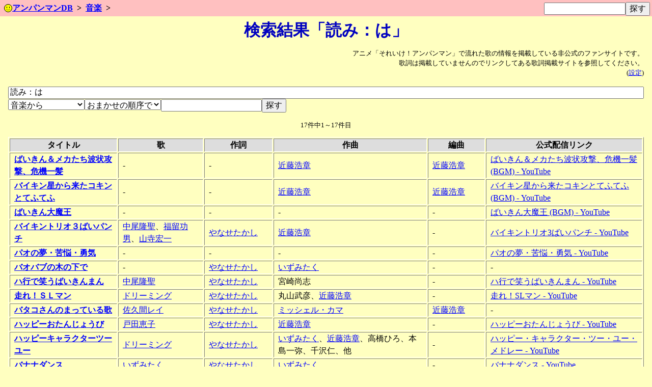

--- FILE ---
content_type: text/html; charset=UTF-8
request_url: https://tgws.plus/anpandb/music?ruby=%E3%81%AF
body_size: 3510
content:
<!DOCTYPE html><html lang="ja"><head><meta charset="utf-8"><meta name="viewport" content="width=device-width, initial-scale=1"><link rel="stylesheet" type="text/css" href="/8.css"><link rel="stylesheet" type="text/css" href="/anpandb/0.css"><link rel="stylesheet" type="text/css" href="/lib/jquery/jquery-ui-1.10.3/css/jquery-ui.min.css"><link rel="icon" href="/anpandb/img/smiley.svg" type="image/svg+xml"><link rel="apple-touch-icon" href="/anpandb/icon.png"><title>検索結果「読み：は」 | アンパンマン音楽DB</title><script src="/lib/jquery/jquery-2.0.3.min.js"></script><script src="/lib/jquery/jquery-ui-1.10.3/jquery-ui.min.js"></script><script src="/anpandb/js/main.js"></script><script src="/lib/twemoji/twemoji.min.js"></script><script>window.addEventListener('DOMContentLoaded',function(event){twemoji.parse(document.body,{base:'https://cdn.jsdelivr.net/gh/twitter/twemoji@latest/assets/'})})</script><script>window.addEventListener('DOMContentLoaded',function(event){setQuickSearch(1);setSearch(1);})</script></head><body><header><div class="header"><form action="/anpandb/" method="GET" class="quick_search"><input type="search" name="search" class="quick_search_query" id="quick_search_query" value=""><input type="submit" value="探す"></form><nav><ol class="topic-path"><li class="topic-parent"><a href="/anpandb/"><img src="/anpandb/img/smiley.svg" alt="" class="topic-icon">アンパンマンDB</a></li><li class="topic-parent"><a href="music">音楽</a></li></ol></nav></div></header><main><h1>検索結果「読み：は」</h1><div class="content"><p class="info">アニメ「それいけ！アンパンマン」で流れた歌の情報を掲載している非公式のファンサイトです。<br>歌詞は掲載していませんのでリンクしてある歌詞掲載サイトを参照してください。<br>(<a href="/anpandb/config-musiclist?back_url=music%26ruby%3D%25E3%2581%25AF">設定</a>)</p><form action="/anpandb/" method="GET"><p><input type="search" name="search" class="serch_query" id="search_query" value="読み：は"><br><select name="l" id="dbid"><option value="all">全体から</option><option value="anime">アニメ情報から</option><option value="chara">キャラクターから</option><option value="item">“モノ”から</option><option value="area">場所から</option><option value="music" selected>音楽から</option><option value="term">用語から</option><option value="staff">制作関係者から</option><option value="column">コラムから</option><option value="goods">商品から</option></select><select name="sort"><option value="" selected>おまかせの順序で</option><option value="-access">人気順で</option><option value="ruby">タイトル昇順で</option><option value="-ruby">タイトル降順で</option><option value="description">説明昇順で</option><option value="-description">説明降順で</option><option value="summary">概要昇順で</option><option value="-summary">概要降順で</option><option value="admin_memo">管理メモ昇順で</option><option value="-admin_memo">管理メモ降順で</option><option value="page_id">追加が古い順で</option><option value="-page_id">追加が新しい順で</option><option value="random">ばらばらな順序で</option><option value="custom">指定された順序で</option></select><input type="text" name="sort_custom" value=""><input type="submit" value="探す"></p></form><p class="navi">17件中1～17件目</p><table><thead><tr><th class="item-title">タイトル</th><th class="item-singer">歌</th><th class="item-writer">作詞</th><th class="item-composer">作曲</th><th class="item-arranger">編曲</th><th class="item-official_streaming_link">公式配信リンク</th></tr></thead><tbody><tr><td class="item-title"><a href="music-188"><span class="article-link">ばいきん＆メカたち波状攻撃、危機一髪</span></a></td><td class="item-singer">-</td><td class="item-writer">-</td><td class="item-composer"><a href="staff-69">近藤浩章</a></td><td class="item-arranger"><a href="staff-69">近藤浩章</a></td><td class="item-official_streaming_link"><a href="https://www.youtube.com/watch?v=MPzD-OI7TQQ">ばいきん＆メカたち波状攻撃、危機一髪 (BGM) - YouTube</a></td></tr><tr><td class="item-title"><a href="music-139"><span class="article-link">バイキン星から来たコキンとてふてふ</span></a></td><td class="item-singer">-</td><td class="item-writer">-</td><td class="item-composer"><a href="staff-69">近藤浩章</a></td><td class="item-arranger"><a href="staff-69">近藤浩章</a></td><td class="item-official_streaming_link"><a href="https://www.youtube.com/watch?v=Gvez14H3qUI">バイキン星から来たコキンとてふてふ (BGM) - YouTube</a></td></tr><tr><td class="item-title"><a href="music-202"><span class="article-link">ばいきん大魔王</span></a></td><td class="item-singer">-</td><td class="item-writer">-</td><td class="item-composer">-</td><td class="item-arranger">-</td><td class="item-official_streaming_link"><a href="https://www.youtube.com/watch?v=_5SfUOxwczw">ばいきん大魔王 (BGM) - YouTube</a></td></tr><tr><td class="item-title"><a href="music-75"><span class="article-link">バイキントリオ３ばいパンチ</span></a></td><td class="item-singer"><a href="staff-11">中尾隆聖</a>、<a href="staff-591">福留功男</a>、<a href="staff-14">山寺宏一</a></td><td class="item-writer"><a href="yanasetakashi">やなせたかし</a></td><td class="item-composer"><a href="staff-69">近藤浩章</a></td><td class="item-arranger">-</td><td class="item-official_streaming_link"><a href="https://www.youtube.com/watch?v=ft-aanYwJK0">バイキントリオ3ばいパンチ - YouTube</a></td></tr><tr><td class="item-title"><a href="music-209"><span class="article-link">パオの夢・苦悩・勇気</span></a></td><td class="item-singer">-</td><td class="item-writer">-</td><td class="item-composer">-</td><td class="item-arranger">-</td><td class="item-official_streaming_link"><a href="https://www.youtube.com/watch?v=ZxRbRiAO8kQ">パオの夢・苦悩・勇気 - YouTube</a></td></tr><tr><td class="item-title"><a href="music-113"><span class="article-link">バオバブの木の下で</span></a></td><td class="item-singer">-</td><td class="item-writer"><a href="yanasetakashi">やなせたかし</a></td><td class="item-composer"><a href="staff-47">いずみたく</a></td><td class="item-arranger">-</td><td class="item-official_streaming_link">-</td></tr><tr><td class="item-title"><a href="music-35"><span class="article-link">ハ行で笑うばいきんまん</span></a></td><td class="item-singer"><a href="staff-11">中尾隆聖</a></td><td class="item-writer"><a href="yanasetakashi">やなせたかし</a></td><td class="item-composer">宮崎尚志</td><td class="item-arranger">-</td><td class="item-official_streaming_link"><a href="https://www.youtube.com/watch?v=vwWBnsOfZzk">ハ行で笑うばいきんまん - YouTube</a></td></tr><tr><td class="item-title"><a href="music-99"><span class="article-link">走れ！ＳＬマン</span></a></td><td class="item-singer"><a href="staff-2">ドリーミング</a></td><td class="item-writer"><a href="yanasetakashi">やなせたかし</a></td><td class="item-composer">丸山武彦、<a href="staff-69">近藤浩章</a></td><td class="item-arranger">-</td><td class="item-official_streaming_link"><a href="https://www.youtube.com/watch?v=Hfnt0n6pauA">走れ！SLマン - YouTube</a></td></tr><tr><td class="item-title"><a href="music-130"><span class="article-link">バタコさんのまっている歌</span></a></td><td class="item-singer"><a href="staff-65">佐久間レイ</a></td><td class="item-writer"><a href="yanasetakashi">やなせたかし</a></td><td class="item-composer"><a href="yanasetakashi">ミッシェル・カマ</a></td><td class="item-arranger"><a href="staff-69">近藤浩章</a></td><td class="item-official_streaming_link">-</td></tr><tr><td class="item-title"><a href="music-59"><span class="article-link">ハッピーおたんじょうび</span></a></td><td class="item-singer"><a href="staff-10">戸田恵子</a></td><td class="item-writer"><a href="yanasetakashi">やなせたかし</a></td><td class="item-composer"><a href="staff-69">近藤浩章</a></td><td class="item-arranger">-</td><td class="item-official_streaming_link"><a href="https://www.youtube.com/watch?v=8ThSTKAjcUw">ハッピーおたんじょうび - YouTube</a></td></tr><tr><td class="item-title"><a href="music-126"><span class="article-link">ハッピーキャラクターツーユー</span></a></td><td class="item-singer"><a href="staff-2">ドリーミング</a></td><td class="item-writer"><a href="yanasetakashi">やなせたかし</a></td><td class="item-composer"><a href="staff-47">いずみたく</a>、<a href="staff-69">近藤浩章</a>、高橋ひろ、本島一弥、千沢仁、他</td><td class="item-arranger">-</td><td class="item-official_streaming_link"><a href="https://www.youtube.com/watch?v=ZQ5fhb6gBKE">ハッピー・キャラクター・ツー・ユー・メドレー - YouTube</a></td></tr><tr><td class="item-title"><a href="music-20"><span class="article-link">バナナダンス</span></a></td><td class="item-singer"><a href="staff-47">いずみたく</a></td><td class="item-writer"><a href="yanasetakashi">やなせたかし</a></td><td class="item-composer"><a href="staff-47">いずみたく</a></td><td class="item-arranger">-</td><td class="item-official_streaming_link"><a href="https://www.youtube.com/watch?v=vy8busWj2h0">バナナダンス - YouTube</a></td></tr><tr><td class="item-title"><a href="music-147"><span class="article-link">バナナダンス2017</span></a></td><td class="item-singer"><a href="staff-2">ドリーミング</a></td><td class="item-writer"><a href="yanasetakashi">やなせたかし</a></td><td class="item-composer"><a href="staff-47">いずみたく</a></td><td class="item-arranger">-</td><td class="item-official_streaming_link"><a href="https://www.youtube.com/watch?v=dtYsldVt2zQ">バナナダンス2017 - YouTube</a></td></tr><tr><td class="item-title"><a href="music-165"><span class="article-link">バニラ姫とコキンの友情</span></a></td><td class="item-singer">-</td><td class="item-writer">-</td><td class="item-composer"><a href="staff-69">近藤浩章</a></td><td class="item-arranger"><a href="staff-69">近藤浩章</a></td><td class="item-official_streaming_link"><a href="https://www.youtube.com/watch?v=IkxYO5Zvkfk">バニラ姫とコキンの友情 (BGM) - YouTube</a></td></tr><tr><td class="item-title"><a href="music-124"><span class="article-link">ハヒフヘばいきんまん</span></a></td><td class="item-singer"><a href="staff-11">中尾隆聖</a>、<a href="staff-66">鶴ひろみ</a>、<a href="staff-68">平野綾</a></td><td class="item-writer"><a href="yanasetakashi">やなせたかし</a>、<a href="staff-23">米村正二</a></td><td class="item-composer"><a href="staff-47">いずみたく</a></td><td class="item-arranger"><a href="staff-69">近藤浩章</a>、佐藤由理</td><td class="item-official_streaming_link"><a href="https://www.youtube.com/watch?v=SuaoHPQCMYo">ハヒフヘばいきんまん - YouTube</a></td></tr><tr><td class="item-title"><a href="music-136"><span class="article-link">パラコさんのパラパララップ</span></a></td><td class="item-singer"><a href="staff-322">宮川美保</a></td><td class="item-writer">-</td><td class="item-composer"><a href="staff-69">近藤浩章</a></td><td class="item-arranger"><a href="staff-69">近藤浩章</a></td><td class="item-official_streaming_link"><a href="https://www.youtube.com/watch?v=ro9L0-ZBuu8">パラコさんのパラパララップ - YouTube</a></td></tr><tr><td class="item-title"><a href="music-22"><span class="article-link">パンナのパンチ</span></a></td><td class="item-singer"><a href="staff-9">かないみか</a></td><td class="item-writer"><a href="yanasetakashi">やなせたかし</a></td><td class="item-composer">高橋ひろ</td><td class="item-arranger">-</td><td class="item-official_streaming_link"><a href="https://www.youtube.com/watch?v=3DTzG-oP5K4">パンナのパンチ - YouTube</a></td></tr></tbody></table></div></main><footer><div class="footer"><div id="share-buttons"><span class="share">共有</span><a class="tw" href="https://x.com/intent/post?text=%E6%A4%9C%E7%B4%A2%E7%B5%90%E6%9E%9C%E3%80%8C%E8%AA%AD%E3%81%BF%EF%BC%9A%E3%81%AF%E3%80%8D+%7C+%E3%82%A2%E3%83%B3%E3%83%91%E3%83%B3%E3%83%9E%E3%83%B3%E9%9F%B3%E6%A5%BDDB&amp;url=https%3A%2F%2Ftgws.plus%2Fanpandb%2Fmusic%3Fruby%3D%25E3%2581%25AF" rel="nofollow noopener" target="_blank" title="𝕏(本来の名前はTwitter)でシェア">𝕏</a><a class="fb" href="https://www.facebook.com/sharer/sharer.php?u=https%3A%2F%2Ftgws.plus%2Fanpandb%2Fmusic%3Fruby%3D%25E3%2581%25AF&amp;t=%E6%A4%9C%E7%B4%A2%E7%B5%90%E6%9E%9C%E3%80%8C%E8%AA%AD%E3%81%BF%EF%BC%9A%E3%81%AF%E3%80%8D+%7C+%E3%82%A2%E3%83%B3%E3%83%91%E3%83%B3%E3%83%9E%E3%83%B3%E9%9F%B3%E6%A5%BDDB" rel="nofollow noopener" target="_blank" title="Facebookでシェア">Facebook</a><a class="hb" href="https://b.hatena.ne.jp/entry?url=https%3A%2F%2Ftgws.plus%2Fanpandb%2Fmusic%3Fruby%3D%25E3%2581%25AF" rel="nofollow noopener" target="_blank" title="はてなブックマークでシェア">はてブ</a><a class="ln" href="http://line.me/R/msg/text/?%E6%A4%9C%E7%B4%A2%E7%B5%90%E6%9E%9C%E3%80%8C%E8%AA%AD%E3%81%BF%EF%BC%9A%E3%81%AF%E3%80%8D+%7C+%E3%82%A2%E3%83%B3%E3%83%91%E3%83%B3%E3%83%9E%E3%83%B3%E9%9F%B3%E6%A5%BDDB%0Ahttps%3A%2F%2Ftgws.plus%2Fanpandb%2Fmusic%3Fruby%3D%25E3%2581%25AF" rel="nofollow noopener" target="_blank" title="Lineでシェア">Line</a></div><p>「アンパンマン」及び「それいけ！アンパンマン」の著作権は、やなせたかし、フレーベル館、トムス・エンタテインメント、日本テレビ放送網に帰属します。<br>「アンパンマン」及び「それいけアンパンマン」は、柳瀬嵩、フレーベル館の商標です。<br>当サイト「アンパンマンDB」は、<a href="/profile/">美文</a>(松田美文)が運営する非公式のサイトであり、<a href="https://tgws.plus/">TGWS</a>の一部です。</p><p>当サイトでは、ユーザー体験の向上や統計等のため、Cookieを使用しています。閲覧を継続することで、使用に同意したことになります。</p><p>このページでは<a href="https://twemoji.twitter.com/">Twemoji</a>により絵文字を表示しています。<br>Copyright (c) 2018 Twitter, Inc and other contributors</p></div></footer></body></html>